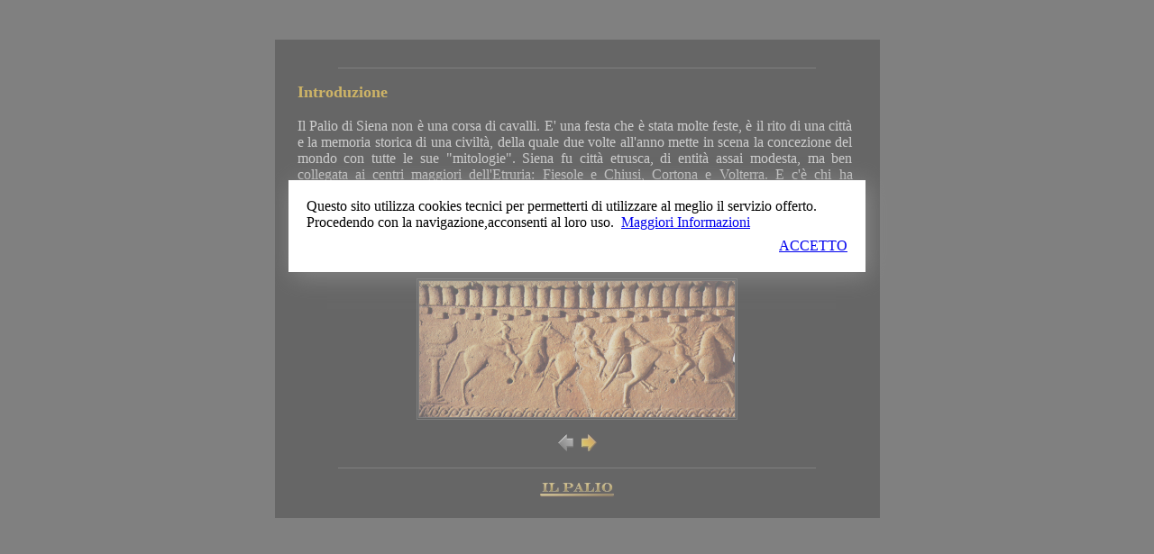

--- FILE ---
content_type: text/html
request_url: http://www.ilpaliodisiena.eu/Palio/Storia/intro1.htm
body_size: 1545
content:
<html>

<head>
<title>Il Palio di Siena, la sua storia - introduzione.</title>
<meta name="description" content="Il Palio di Siena. Origini e suo sviluppo nel tempo.">
<meta name="keywords" content="Palio di Siena, The Palio of Siena, etruschi, Poggio Civitate, battaglia di montaperti, fondazione di Siena">
<meta http-equiv="Content-Type" content="text/html; charset=windows-1252">
<meta http-equiv="Content-Language" content="it">
<meta name="viewport" content="width=device-width">
<link rel="shortcut icon" href="https://ilpaliodisiena.eu/FaviconEU32.png">
<link rel="icon" href="https://ilpaliodisiena.eu/FaviconEU16.png">
</head>
<body bgcolor="#333333">
<script src="../../cookiechoices.js"></script>
<script>//<![CDATA[
document.addEventListener('DOMContentLoaded', function(event) {        
    cookieChoices.showCookieConsentDialog
('Questo sito utilizza cookies tecnici per permetterti di utilizzare al meglio il servizio offerto. Procedendo con la navigazione,acconsenti al loro uso.',         
        'ACCETTO', 'Maggiori Informazioni',                      
                 '../../policy.htm');
   });
//]]></script>
<div align="center">
	<center>
	<p>&nbsp;</p>
	<table border="0" width="675" height="488">
		<tr>
			<td width="675" bgcolor="#000000" valign="top" style="border: 4px double #000000; color:#FFFFFF" height="484">
			&nbsp;<hr color="#333333" width="80%" size="1">
			<p align="justify" style="margin-left: 20px; margin-right: 25px">
			<font face="Calibri" color="#CC9900">
			<b><font size="4">Introduzione<br>
			</font></b><br>
			</font><font face="Calibri" color="#CCCCCC">Il Palio di 
			Siena non è una corsa di cavalli. E' una festa che è stata molte 
			feste, è il rito di una città e la memoria storica di una civiltà, 
			della quale due volte all'anno mette in scena la concezione del 
			mondo con tutte le sue &quot;mitologie&quot;.
			Siena fu città etrusca, di entità assai modesta, ma ben collegata ai 
			centri maggiori dell'Etruria: Fiesole e Chiusi, Cortona e Volterra.
			E c'è chi ha sottolineato affascinanti analogie dei Palii delle 
			origini con i giochi equestri degli Etruschi e prima ancora dei 
			Greci.
			Da Poggio Civitate, non lontano da Siena, proviene il famoso 
			frammento di frontone, datato al VI secolo a.C. che mostra una serie 
			di cavalieri allineati, che montano a pelo come i fantini di oggi, e 
			come loro sono muniti di nerbi e berrette, intenti a correre il loro 
			Palio etrusco.</font></p>
			<p align="center" style="margin-left: 0px; margin-right: 0px">
			<img src="immagini/etruschigaloppo.jpg" width="350" height="151" style="border: 3px double #333333; " alt="Il frammento di frontone proveniente da Poggio Civitate."></p>
			<p align="center" style="margin-left: 0px; margin-right: 0px">
			<b><font face="Arial" size="1" color="#CC9900"> 
			<a href="../../storia.htm">
			<img border="0" src="../indicatori/left.jpg" width="17" height="19" alt="torna a STORIA"></a>&nbsp;&nbsp;
			<a href="intro2.htm">
			<img border="0" src="../indicatori/Right.jpg" width="17" height="19" alt="continua"></a></font></b></p>
			<hr color="#333333" width="80%" size="1">
			<p align="center">
			<a href="../../home.htm">
			<img border="0" src="../images/ilpaliologo.jpg" width="83" height="16"></a></a><br>
&nbsp;</td>
		</tr>
	</table>
	</center></div>
</body>

</html>